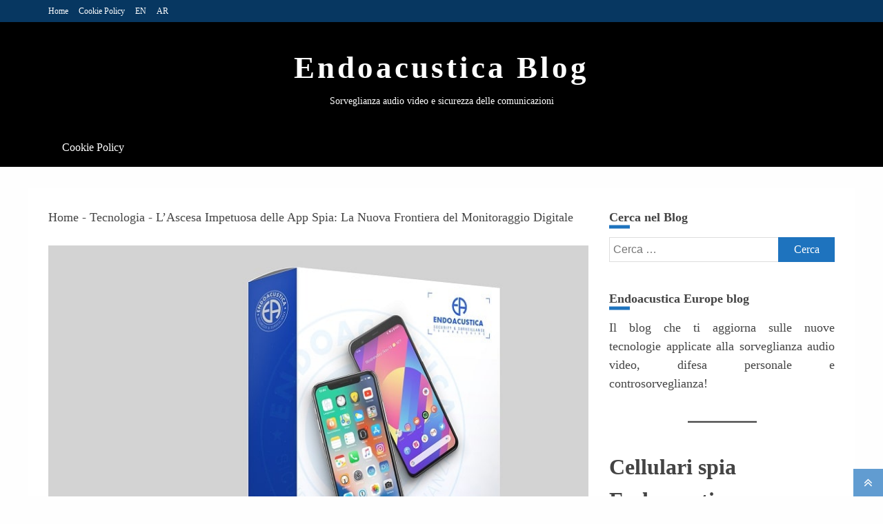

--- FILE ---
content_type: text/html; charset=UTF-8
request_url: https://www.endoacustica.com/blog/2024/01/20/app-spia-monitoraggio/
body_size: 16371
content:
<!doctype html><html lang="it-IT" prefix="og: https://ogp.me/ns#"><head><script data-no-optimize="1">var litespeed_docref=sessionStorage.getItem("litespeed_docref");litespeed_docref&&(Object.defineProperty(document,"referrer",{get:function(){return litespeed_docref}}),sessionStorage.removeItem("litespeed_docref"));</script> <meta charset="UTF-8"><meta name="viewport" content="width=device-width, initial-scale=1"><link rel="profile" href="https://gmpg.org/xfn/11"><title>L&#039;Ascesa Impetuosa delle App Spia: La Nuova Frontiera del Monitoraggio Digitale</title><meta name="description" content="Esplora il mondo delle App Spia e il loro impatto sulla privacy: un&#039;analisi approfondita delle questioni etiche e sociali in questo articolo esclusivo."/><meta name="robots" content="follow, index, max-snippet:-1, max-video-preview:-1, max-image-preview:large"/><link rel="canonical" href="https://www.endoacustica.com/blog/2024/01/20/app-spia-monitoraggio/" /><meta property="og:locale" content="it_IT" /><meta property="og:type" content="article" /><meta property="og:title" content="L&#039;Ascesa Impetuosa delle App Spia: La Nuova Frontiera del Monitoraggio Digitale" /><meta property="og:description" content="Esplora il mondo delle App Spia e il loro impatto sulla privacy: un&#039;analisi approfondita delle questioni etiche e sociali in questo articolo esclusivo." /><meta property="og:url" content="https://www.endoacustica.com/blog/2024/01/20/app-spia-monitoraggio/" /><meta property="og:site_name" content="Endoacustica Europe Blog" /><meta property="article:tag" content="app spia" /><meta property="article:section" content="Tecnologia" /><meta property="og:updated_time" content="2024-06-14T14:40:34+02:00" /><meta property="og:image" content="https://www.endoacustica.com/blog/wp-content/uploads/2024/01/Box-Mockup-English-min.jpg" /><meta property="og:image:secure_url" content="https://www.endoacustica.com/blog/wp-content/uploads/2024/01/Box-Mockup-English-min.jpg" /><meta property="og:image:width" content="799" /><meta property="og:image:height" content="600" /><meta property="og:image:alt" content="app spia" /><meta property="og:image:type" content="image/jpeg" /><meta property="article:published_time" content="2024-01-20T21:38:55+02:00" /><meta property="article:modified_time" content="2024-06-14T14:40:34+02:00" /><meta name="twitter:card" content="summary_large_image" /><meta name="twitter:title" content="L&#039;Ascesa Impetuosa delle App Spia: La Nuova Frontiera del Monitoraggio Digitale" /><meta name="twitter:description" content="Esplora il mondo delle App Spia e il loro impatto sulla privacy: un&#039;analisi approfondita delle questioni etiche e sociali in questo articolo esclusivo." /><meta name="twitter:image" content="https://www.endoacustica.com/blog/wp-content/uploads/2024/01/Box-Mockup-English-min.jpg" /> <script type="application/ld+json" class="rank-math-schema">{"@context":"https://schema.org","@graph":[{"@type":"Organization","@id":"https://www.endoacustica.com/blog/#organization","name":"endoacustica europe","url":"https://www.endoacustica.com/blog","email":"admin"},{"@type":"WebSite","@id":"https://www.endoacustica.com/blog/#website","url":"https://www.endoacustica.com/blog","name":"Endoacustica Europe Blog","publisher":{"@id":"https://www.endoacustica.com/blog/#organization"},"inLanguage":"it-IT"},{"@type":"ImageObject","@id":"https://www.endoacustica.com/blog/wp-content/uploads/2024/01/Box-Mockup-English-min.jpg","url":"https://www.endoacustica.com/blog/wp-content/uploads/2024/01/Box-Mockup-English-min.jpg","width":"799","height":"600","caption":"app spia","inLanguage":"it-IT"},{"@type":"BreadcrumbList","@id":"https://www.endoacustica.com/blog/2024/01/20/app-spia-monitoraggio/#breadcrumb","itemListElement":[{"@type":"ListItem","position":"1","item":{"@id":"https://www.endoacustica.com/blog/","name":"Home"}},{"@type":"ListItem","position":"2","item":{"@id":"https://www.endoacustica.com/blog/tecnologia/","name":"Tecnologia"}},{"@type":"ListItem","position":"3","item":{"@id":"https://www.endoacustica.com/blog/2024/01/20/app-spia-monitoraggio/","name":"L&#8217;Ascesa Impetuosa delle App Spia: La Nuova Frontiera del Monitoraggio Digitale"}}]},{"@type":"WebPage","@id":"https://www.endoacustica.com/blog/2024/01/20/app-spia-monitoraggio/#webpage","url":"https://www.endoacustica.com/blog/2024/01/20/app-spia-monitoraggio/","name":"L&#039;Ascesa Impetuosa delle App Spia: La Nuova Frontiera del Monitoraggio Digitale","datePublished":"2024-01-20T21:38:55+02:00","dateModified":"2024-06-14T14:40:34+02:00","isPartOf":{"@id":"https://www.endoacustica.com/blog/#website"},"primaryImageOfPage":{"@id":"https://www.endoacustica.com/blog/wp-content/uploads/2024/01/Box-Mockup-English-min.jpg"},"inLanguage":"it-IT","breadcrumb":{"@id":"https://www.endoacustica.com/blog/2024/01/20/app-spia-monitoraggio/#breadcrumb"}},{"@type":"Person","@id":"https://www.endoacustica.com/blog/2024/01/20/app-spia-monitoraggio/#author","name":"Michel Poe","description":"Michel Poe, \u00e8 uno scrittore appassionato di tecnologie investigative e spionaggio. Dopo gli studi, ha sviluppato interessi nel campo....","image":{"@type":"ImageObject","@id":"https://www.endoacustica.com/blog/wp-content/litespeed/avatar/7e27b2fc7080569e461685eeda56d81b.jpg?ver=1769125061","url":"https://www.endoacustica.com/blog/wp-content/litespeed/avatar/7e27b2fc7080569e461685eeda56d81b.jpg?ver=1769125061","caption":"Michel Poe","inLanguage":"it-IT"},"worksFor":{"@id":"https://www.endoacustica.com/blog/#organization"}},{"@type":"BlogPosting","headline":"L&#039;Ascesa Impetuosa delle App Spia: La Nuova Frontiera del Monitoraggio Digitale","keywords":"App Spia","datePublished":"2024-01-20T21:38:55+02:00","dateModified":"2024-06-14T14:40:34+02:00","articleSection":"Tecnologia","author":{"@id":"https://www.endoacustica.com/blog/2024/01/20/app-spia-monitoraggio/#author","name":"Michel Poe"},"publisher":{"@id":"https://www.endoacustica.com/blog/#organization"},"description":"Esplora il mondo delle App Spia e il loro impatto sulla privacy: un&#039;analisi approfondita delle questioni etiche e sociali in questo articolo esclusivo.","name":"L&#039;Ascesa Impetuosa delle App Spia: La Nuova Frontiera del Monitoraggio Digitale","@id":"https://www.endoacustica.com/blog/2024/01/20/app-spia-monitoraggio/#richSnippet","isPartOf":{"@id":"https://www.endoacustica.com/blog/2024/01/20/app-spia-monitoraggio/#webpage"},"image":{"@id":"https://www.endoacustica.com/blog/wp-content/uploads/2024/01/Box-Mockup-English-min.jpg"},"inLanguage":"it-IT","mainEntityOfPage":{"@id":"https://www.endoacustica.com/blog/2024/01/20/app-spia-monitoraggio/#webpage"}}]}</script> <link rel='dns-prefetch' href='//fonts.googleapis.com' /><link rel="alternate" type="application/rss+xml" title="Endoacustica Blog &raquo; Feed" href="https://www.endoacustica.com/blog/feed/" /><link rel="alternate" type="application/rss+xml" title="Endoacustica Blog &raquo; Feed dei commenti" href="https://www.endoacustica.com/blog/comments/feed/" /><link rel="alternate" type="application/rss+xml" title="Endoacustica Blog &raquo; L&#8217;Ascesa Impetuosa delle App Spia: La Nuova Frontiera del Monitoraggio Digitale Feed dei commenti" href="https://www.endoacustica.com/blog/2024/01/20/app-spia-monitoraggio/feed/" /><link rel="alternate" title="oEmbed (JSON)" type="application/json+oembed" href="https://www.endoacustica.com/blog/wp-json/oembed/1.0/embed?url=https%3A%2F%2Fwww.endoacustica.com%2Fblog%2F2024%2F01%2F20%2Fapp-spia-monitoraggio%2F" /><link rel="alternate" title="oEmbed (XML)" type="text/xml+oembed" href="https://www.endoacustica.com/blog/wp-json/oembed/1.0/embed?url=https%3A%2F%2Fwww.endoacustica.com%2Fblog%2F2024%2F01%2F20%2Fapp-spia-monitoraggio%2F&#038;format=xml" /><link data-optimized="2" rel="stylesheet" href="https://www.endoacustica.com/blog/wp-content/litespeed/css/e3867a5aa7d5f1b26a5d8afcb66cd2d2.css?ver=35d8e" /><style id='wp-block-image-inline-css' type='text/css'>.wp-block-image>a,.wp-block-image>figure>a{display:inline-block}.wp-block-image img{box-sizing:border-box;height:auto;max-width:100%;vertical-align:bottom}@media not (prefers-reduced-motion){.wp-block-image img.hide{visibility:hidden}.wp-block-image img.show{animation:show-content-image .4s}}.wp-block-image[style*=border-radius] img,.wp-block-image[style*=border-radius]>a{border-radius:inherit}.wp-block-image.has-custom-border img{box-sizing:border-box}.wp-block-image.aligncenter{text-align:center}.wp-block-image.alignfull>a,.wp-block-image.alignwide>a{width:100%}.wp-block-image.alignfull img,.wp-block-image.alignwide img{height:auto;width:100%}.wp-block-image .aligncenter,.wp-block-image .alignleft,.wp-block-image .alignright,.wp-block-image.aligncenter,.wp-block-image.alignleft,.wp-block-image.alignright{display:table}.wp-block-image .aligncenter>figcaption,.wp-block-image .alignleft>figcaption,.wp-block-image .alignright>figcaption,.wp-block-image.aligncenter>figcaption,.wp-block-image.alignleft>figcaption,.wp-block-image.alignright>figcaption{caption-side:bottom;display:table-caption}.wp-block-image .alignleft{float:left;margin:.5em 1em .5em 0}.wp-block-image .alignright{float:right;margin:.5em 0 .5em 1em}.wp-block-image .aligncenter{margin-left:auto;margin-right:auto}.wp-block-image :where(figcaption){margin-bottom:1em;margin-top:.5em}.wp-block-image.is-style-circle-mask img{border-radius:9999px}@supports ((-webkit-mask-image:none) or (mask-image:none)) or (-webkit-mask-image:none){.wp-block-image.is-style-circle-mask img{border-radius:0;-webkit-mask-image:url('data:image/svg+xml;utf8,<svg viewBox="0 0 100 100" xmlns="http://www.w3.org/2000/svg"><circle cx="50" cy="50" r="50"/></svg>');mask-image:url('data:image/svg+xml;utf8,<svg viewBox="0 0 100 100" xmlns="http://www.w3.org/2000/svg"><circle cx="50" cy="50" r="50"/></svg>');mask-mode:alpha;-webkit-mask-position:center;mask-position:center;-webkit-mask-repeat:no-repeat;mask-repeat:no-repeat;-webkit-mask-size:contain;mask-size:contain}}:root :where(.wp-block-image.is-style-rounded img,.wp-block-image .is-style-rounded img){border-radius:9999px}.wp-block-image figure{margin:0}.wp-lightbox-container{display:flex;flex-direction:column;position:relative}.wp-lightbox-container img{cursor:zoom-in}.wp-lightbox-container img:hover+button{opacity:1}.wp-lightbox-container button{align-items:center;backdrop-filter:blur(16px) saturate(180%);background-color:#5a5a5a40;border:none;border-radius:4px;cursor:zoom-in;display:flex;height:20px;justify-content:center;opacity:0;padding:0;position:absolute;right:16px;text-align:center;top:16px;width:20px;z-index:100}@media not (prefers-reduced-motion){.wp-lightbox-container button{transition:opacity .2s ease}}.wp-lightbox-container button:focus-visible{outline:3px auto #5a5a5a40;outline:3px auto -webkit-focus-ring-color;outline-offset:3px}.wp-lightbox-container button:hover{cursor:pointer;opacity:1}.wp-lightbox-container button:focus{opacity:1}.wp-lightbox-container button:focus,.wp-lightbox-container button:hover,.wp-lightbox-container button:not(:hover):not(:active):not(.has-background){background-color:#5a5a5a40;border:none}.wp-lightbox-overlay{box-sizing:border-box;cursor:zoom-out;height:100vh;left:0;overflow:hidden;position:fixed;top:0;visibility:hidden;width:100%;z-index:100000}.wp-lightbox-overlay .close-button{align-items:center;cursor:pointer;display:flex;justify-content:center;min-height:40px;min-width:40px;padding:0;position:absolute;right:calc(env(safe-area-inset-right) + 16px);top:calc(env(safe-area-inset-top) + 16px);z-index:5000000}.wp-lightbox-overlay .close-button:focus,.wp-lightbox-overlay .close-button:hover,.wp-lightbox-overlay .close-button:not(:hover):not(:active):not(.has-background){background:none;border:none}.wp-lightbox-overlay .lightbox-image-container{height:var(--wp--lightbox-container-height);left:50%;overflow:hidden;position:absolute;top:50%;transform:translate(-50%,-50%);transform-origin:top left;width:var(--wp--lightbox-container-width);z-index:9999999999}.wp-lightbox-overlay .wp-block-image{align-items:center;box-sizing:border-box;display:flex;height:100%;justify-content:center;margin:0;position:relative;transform-origin:0 0;width:100%;z-index:3000000}.wp-lightbox-overlay .wp-block-image img{height:var(--wp--lightbox-image-height);min-height:var(--wp--lightbox-image-height);min-width:var(--wp--lightbox-image-width);width:var(--wp--lightbox-image-width)}.wp-lightbox-overlay .wp-block-image figcaption{display:none}.wp-lightbox-overlay button{background:none;border:none}.wp-lightbox-overlay .scrim{background-color:#fff;height:100%;opacity:.9;position:absolute;width:100%;z-index:2000000}.wp-lightbox-overlay.active{visibility:visible}@media not (prefers-reduced-motion){.wp-lightbox-overlay.active{animation:turn-on-visibility .25s both}.wp-lightbox-overlay.active img{animation:turn-on-visibility .35s both}.wp-lightbox-overlay.show-closing-animation:not(.active){animation:turn-off-visibility .35s both}.wp-lightbox-overlay.show-closing-animation:not(.active) img{animation:turn-off-visibility .25s both}.wp-lightbox-overlay.zoom.active{animation:none;opacity:1;visibility:visible}.wp-lightbox-overlay.zoom.active .lightbox-image-container{animation:lightbox-zoom-in .4s}.wp-lightbox-overlay.zoom.active .lightbox-image-container img{animation:none}.wp-lightbox-overlay.zoom.active .scrim{animation:turn-on-visibility .4s forwards}.wp-lightbox-overlay.zoom.show-closing-animation:not(.active){animation:none}.wp-lightbox-overlay.zoom.show-closing-animation:not(.active) .lightbox-image-container{animation:lightbox-zoom-out .4s}.wp-lightbox-overlay.zoom.show-closing-animation:not(.active) .lightbox-image-container img{animation:none}.wp-lightbox-overlay.zoom.show-closing-animation:not(.active) .scrim{animation:turn-off-visibility .4s forwards}}@keyframes show-content-image{0%{visibility:hidden}99%{visibility:hidden}to{visibility:visible}}@keyframes turn-on-visibility{0%{opacity:0}to{opacity:1}}@keyframes turn-off-visibility{0%{opacity:1;visibility:visible}99%{opacity:0;visibility:visible}to{opacity:0;visibility:hidden}}@keyframes lightbox-zoom-in{0%{transform:translate(calc((-100vw + var(--wp--lightbox-scrollbar-width))/2 + var(--wp--lightbox-initial-left-position)),calc(-50vh + var(--wp--lightbox-initial-top-position))) scale(var(--wp--lightbox-scale))}to{transform:translate(-50%,-50%) scale(1)}}@keyframes lightbox-zoom-out{0%{transform:translate(-50%,-50%) scale(1);visibility:visible}99%{visibility:visible}to{transform:translate(calc((-100vw + var(--wp--lightbox-scrollbar-width))/2 + var(--wp--lightbox-initial-left-position)),calc(-50vh + var(--wp--lightbox-initial-top-position))) scale(var(--wp--lightbox-scale));visibility:hidden}}
/*# sourceURL=https://www.endoacustica.com/blog/wp-includes/blocks/image/style.min.css */</style> <script type="litespeed/javascript" data-src="https://www.endoacustica.com/blog/wp-includes/js/jquery/jquery.min.js" id="jquery-core-js"></script> <link rel="https://api.w.org/" href="https://www.endoacustica.com/blog/wp-json/" /><link rel="alternate" title="JSON" type="application/json" href="https://www.endoacustica.com/blog/wp-json/wp/v2/posts/8199" /><link rel="EditURI" type="application/rsd+xml" title="RSD" href="https://www.endoacustica.com/blog/xmlrpc.php?rsd" /><meta name="generator" content="WordPress 6.9" /><link rel='shortlink' href='https://www.endoacustica.com/blog/?p=8199' /> <script type="application/ld+json" class="ez-toc-schema-markup-output">{"@context":"https:\/\/schema.org","@graph":[{"@context":"https:\/\/schema.org","@type":"SiteNavigationElement","@id":"#ez-toc","name":"La Natura delle App Spia","url":"https:\/\/www.endoacustica.com\/blog\/2024\/01\/20\/app-spia-monitoraggio\/#la-natura-delle-app-spia"},{"@context":"https:\/\/schema.org","@type":"SiteNavigationElement","@id":"#ez-toc","name":"Utilizzo Legittimo vs Abuso","url":"https:\/\/www.endoacustica.com\/blog\/2024\/01\/20\/app-spia-monitoraggio\/#utilizzo-legittimo-vs-abuso"},{"@context":"https:\/\/schema.org","@type":"SiteNavigationElement","@id":"#ez-toc","name":"Questioni Legali e di Privacy","url":"https:\/\/www.endoacustica.com\/blog\/2024\/01\/20\/app-spia-monitoraggio\/#questioni-legali-e-di-privacy"},{"@context":"https:\/\/schema.org","@type":"SiteNavigationElement","@id":"#ez-toc","name":"Il Mercato delle App Spia","url":"https:\/\/www.endoacustica.com\/blog\/2024\/01\/20\/app-spia-monitoraggio\/#il-mercato-delle-app-spia"},{"@context":"https:\/\/schema.org","@type":"SiteNavigationElement","@id":"#ez-toc","name":"Impatto Sociale","url":"https:\/\/www.endoacustica.com\/blog\/2024\/01\/20\/app-spia-monitoraggio\/#impatto-sociale"},{"@context":"https:\/\/schema.org","@type":"SiteNavigationElement","@id":"#ez-toc","name":"Verso un Futuro Responsabile","url":"https:\/\/www.endoacustica.com\/blog\/2024\/01\/20\/app-spia-monitoraggio\/#verso-un-futuro-responsabile"},{"@context":"https:\/\/schema.org","@type":"SiteNavigationElement","@id":"#ez-toc","name":"Conclusione","url":"https:\/\/www.endoacustica.com\/blog\/2024\/01\/20\/app-spia-monitoraggio\/#conclusione"}]}</script><link rel="pingback" href="https://www.endoacustica.com/blog/xmlrpc.php"><script id="google_gtagjs" type="litespeed/javascript" data-src="https://www.googletagmanager.com/gtag/js?id=G-M02SNJ2P0D"></script> <script id="google_gtagjs-inline" type="litespeed/javascript">window.dataLayer=window.dataLayer||[];function gtag(){dataLayer.push(arguments)}gtag('js',new Date());gtag('config','G-M02SNJ2P0D',{})</script>  <script type="litespeed/javascript" data-src="https://www.googletagmanager.com/gtag/js?id=G-551BV1QZQF"></script> <script type="litespeed/javascript">window.dataLayer=window.dataLayer||[];function gtag(){dataLayer.push(arguments)}
gtag('js',new Date());gtag('config','G-551BV1QZQF')</script> </head><body class="wp-singular post-template-default single single-post postid-8199 single-format-standard wp-embed-responsive wp-theme-engage-news-pro-premium ct-bg ct-full-layout ct-sticky-sidebar right-sidebar" itemtype="https://schema.org/Blog" itemscope><div id="page" class="site">
<a class="skip-link screen-reader-text"
href="#content">Skip to content</a><header id="masthead" class="site-header" itemtype="https://schema.org/WPHeader" itemscope><div class="overlay"></div><div class="top-bar">
<a href="#" class="ct-show-hide-top"> <i class="fa fa-chevron-down"></i> </a><div class="container-inner clearfix"><div class="top-left-col clearfix"><nav class="float-left"><ul id="secondary-menu" class="top-menu"><li id="menu-item-7693" class="menu-item menu-item-type-custom menu-item-object-custom menu-item-7693"><a href="https://www.endoacustica.com">Home</a></li><li id="menu-item-7542" class="menu-item menu-item-type-post_type menu-item-object-page menu-item-privacy-policy menu-item-7542"><a rel="privacy-policy" href="https://www.endoacustica.com/blog/cookie-policy/">Cookie Policy</a></li><li id="menu-item-7973" class="menu-item menu-item-type-custom menu-item-object-custom menu-item-7973"><a href="https://www.endoacustica.com/blogen/">EN</a></li><li id="menu-item-7975" class="menu-item menu-item-type-custom menu-item-object-custom menu-item-7975"><a href="https://www.endoacustica.com/blogar/">AR</a></li></ul></nav></div><div class="top-right-col clearfix"></div></div></div><div class="logo-wrapper-block" style="background-image: url(https://www.endoacustica.com/blog/wp-content/uploads/2021/04/cropped-background.jpg);"><div class="container-inner clearfix logo-wrapper-container"><div class="logo-wrapper full-wrapper text-center"><div class="site-branding"><div class="engage-news-logo-container"><p class="site-title"><a href="https://www.endoacustica.com/blog/"
rel="home">Endoacustica Blog</a></p><p class="site-description">Sorveglianza audio video e sicurezza delle comunicazioni</p></div></div></div></div></div><div class="engage-news-menu-container sticky-header"><div class="container-inner clearfix"><nav id="site-navigation"
class="main-navigation " itemtype="https://schema.org/SiteNavigationElement" itemscope><div class="navbar-header clearfix">
<button class="menu-toggle" aria-controls="primary-menu" aria-expanded="false">
<span> </span>
</button></div><ul id="primary-menu" class="nav navbar-nav nav-menu"><li class="page_item page-item-4111"><a href="https://www.endoacustica.com/blog/cookie-policy/">Cookie Policy</a></li></ul></nav></div></div></header><div id="content" class="site-content"><div class="container-inner ct-container-main clearfix"><div id="primary" class="content-area"><main id="main" class="site-main"><div class="breadcrumbs"><nav aria-label="breadcrumbs" class="rank-math-breadcrumb"><p><a href="https://www.endoacustica.com/blog/">Home</a><span class="separator"> - </span><a href="https://www.endoacustica.com/blog/tecnologia/">Tecnologia</a><span class="separator"> - </span><span class="last">L&#8217;Ascesa Impetuosa delle App Spia: La Nuova Frontiera del Monitoraggio Digitale</span></p></nav></div><article id="post-8199" class="post-8199 post type-post status-publish format-standard has-post-thumbnail hentry category-tecnologia tag-app-spia card-single-article" itemtype="https://schema.org/CreativeWork" itemscope><div class="engage-news-content-container engage-news-has-thumbnail"><div class="post-thumb"><div class="post-thumbnail">
<img data-lazyloaded="1" src="[data-uri]" width="799" height="600" data-src="https://www.endoacustica.com/blog/wp-content/uploads/2024/01/Box-Mockup-English-min.jpg" class="attachment-engage-news-large-thumb size-engage-news-large-thumb wp-post-image" alt="L&#8217;Ascesa Impetuosa delle App Spia: La Nuova Frontiera del Monitoraggio Digitale" itemprop="image" decoding="async" fetchpriority="high" data-srcset="https://www.endoacustica.com/blog/wp-content/uploads/2024/01/Box-Mockup-English-min.jpg 799w, https://www.endoacustica.com/blog/wp-content/uploads/2024/01/Box-Mockup-English-min-300x225.jpg 300w, https://www.endoacustica.com/blog/wp-content/uploads/2024/01/Box-Mockup-English-min-768x577.jpg 768w" data-sizes="(max-width: 799px) 100vw, 799px" /></div></div><div class="engage-news-content-area"><header class="entry-header "><div class="post-meta">
<span class="cat-links"><a class="ct-cat-item-1" href="https://www.endoacustica.com/blog/tecnologia/"  rel="category tag">Tecnologia</a> </span></div><h1 class="entry-title" itemprop="headline">L&#8217;Ascesa Impetuosa delle App Spia: La Nuova Frontiera del Monitoraggio Digitale</h1><div class="entry-meta">
<span class="posted-on"><i class="fa fa-calendar"></i><a href="https://www.endoacustica.com/blog/2024/01/20/app-spia-monitoraggio/" rel="bookmark"><time class="entry-date published" datetime="2024-01-20T21:38:55+02:00" itemprop="datePublished">20 Gennaio 2024</time><time class="updated" datetime="2024-06-14T14:40:34+02:00" itemprop="dateModified">14 Giugno 2024</time></a></span><span class="min-read"><i class="fa fa-clock-o" aria-hidden="true"></i>3 min read</span></div></header><div class="entry-content"><div id="ez-toc-container" class="ez-toc-v2_0_80 counter-hierarchy ez-toc-counter ez-toc-light-blue ez-toc-container-direction"><div class="ez-toc-title-container"><p class="ez-toc-title" style="cursor:inherit">Indice dei contenuti</p>
<span class="ez-toc-title-toggle"><a href="#" class="ez-toc-pull-right ez-toc-btn ez-toc-btn-xs ez-toc-btn-default ez-toc-toggle" aria-label="Toggle Table of Content"><span class="ez-toc-js-icon-con"><span class=""><span class="eztoc-hide" style="display:none;">Toggle</span><span class="ez-toc-icon-toggle-span"><svg style="fill: #999;color:#999" xmlns="http://www.w3.org/2000/svg" class="list-377408" width="20px" height="20px" viewBox="0 0 24 24" fill="none"><path d="M6 6H4v2h2V6zm14 0H8v2h12V6zM4 11h2v2H4v-2zm16 0H8v2h12v-2zM4 16h2v2H4v-2zm16 0H8v2h12v-2z" fill="currentColor"></path></svg><svg style="fill: #999;color:#999" class="arrow-unsorted-368013" xmlns="http://www.w3.org/2000/svg" width="10px" height="10px" viewBox="0 0 24 24" version="1.2" baseProfile="tiny"><path d="M18.2 9.3l-6.2-6.3-6.2 6.3c-.2.2-.3.4-.3.7s.1.5.3.7c.2.2.4.3.7.3h11c.3 0 .5-.1.7-.3.2-.2.3-.5.3-.7s-.1-.5-.3-.7zM5.8 14.7l6.2 6.3 6.2-6.3c.2-.2.3-.5.3-.7s-.1-.5-.3-.7c-.2-.2-.4-.3-.7-.3h-11c-.3 0-.5.1-.7.3-.2.2-.3.5-.3.7s.1.5.3.7z"/></svg></span></span></span></a></span></div><nav><ul class='ez-toc-list ez-toc-list-level-1 ' ><li class='ez-toc-page-1 ez-toc-heading-level-2'><a class="ez-toc-link ez-toc-heading-1" href="#La_Natura_delle_App_Spia" >La Natura delle App Spia</a></li><li class='ez-toc-page-1 ez-toc-heading-level-2'><a class="ez-toc-link ez-toc-heading-2" href="#Utilizzo_Legittimo_vs_Abuso" >Utilizzo Legittimo vs Abuso</a></li><li class='ez-toc-page-1 ez-toc-heading-level-2'><a class="ez-toc-link ez-toc-heading-3" href="#Questioni_Legali_e_di_Privacy" >Questioni Legali e di Privacy</a></li><li class='ez-toc-page-1 ez-toc-heading-level-2'><a class="ez-toc-link ez-toc-heading-4" href="#Il_Mercato_delle_App_Spia" >Il Mercato delle App Spia</a></li><li class='ez-toc-page-1 ez-toc-heading-level-2'><a class="ez-toc-link ez-toc-heading-5" href="#Impatto_Sociale" >Impatto Sociale</a></li><li class='ez-toc-page-1 ez-toc-heading-level-2'><a class="ez-toc-link ez-toc-heading-6" href="#Verso_un_Futuro_Responsabile" >Verso un Futuro Responsabile</a></li><li class='ez-toc-page-1 ez-toc-heading-level-2'><a class="ez-toc-link ez-toc-heading-7" href="#Conclusione" >Conclusione</a></li></ul></nav></div><p>In un mondo sempre più connesso, la privacy e la sicurezza online sono diventate preoccupazioni centrali. Nel cuore di questo dibattito troviamo le &#8220;<a href="https://www.endoacustica.com/cellulari-spia.php"><strong>App Spia</strong></a>&#8220;, <strong><em>applicazioni che permettono il monitoraggio remoto di dispositivi elettronici</em></strong>. Queste app, nate inizialmente per scopi legittimi come il controllo parentale o la sicurezza aziendale, stanno attirando l&#8217;attenzione per il loro potenziale uso improprio. In questo articolo, esploreremo il mondo delle App Spia, analizzandone i risvolti etici, legali e sociali.</p><h2><span class="ez-toc-section" id="La_Natura_delle_App_Spia"></span>La Natura delle App Spia<span class="ez-toc-section-end"></span></h2><p>Le App Spia sono software che, una volta installati su uno smartphone o un altro dispositivo, permettono di monitorare attività come messaggi, chiamate, posizione GPS, e molto altro. Alcune di queste app sono progettate per essere completamente nascoste, rendendo difficile per l&#8217;utente del dispositivo sapere di essere monitorato.</p><h2><span class="ez-toc-section" id="Utilizzo_Legittimo_vs_Abuso"></span>Utilizzo Legittimo vs Abuso<span class="ez-toc-section-end"></span></h2><p>L&#8217;utilizzo legittimo di queste applicazioni include il monitoraggio dei dipendenti da parte delle aziende, soprattutto per proteggere informazioni sensibili e proprietà intellettuale. I genitori possono utilizzare le <strong>App Spia</strong> per tenere traccia dell&#8217;ubicazione dei figli minorenni o per monitorare la loro attività online per motivi di sicurezza. Tuttavia, il confine tra uso legittimo e invasione della privacy è sottile. Il crescente utilizzo di queste applicazioni in ambiti personali, come nel controllo dei partner, solleva importanti questioni etiche.</p><h2><span class="ez-toc-section" id="Questioni_Legali_e_di_Privacy"></span>Questioni Legali e di Privacy<span class="ez-toc-section-end"></span></h2><p>Dal punto di vista legale, l&#8217;utilizzo delle App Spia è un terreno complesso. In molti paesi, il monitoraggio non consensuale di individui tramite queste applicazioni è illegale. Tuttavia, la legge spesso fatica a tenere il passo con l&#8217;evoluzione tecnologica, lasciando spazio a zone grigie e a potenziali abusi. La privacy diventa una preoccupazione maggiore, in quanto queste app possono accedere a una vasta quantità di dati personali.</p><h2><span class="ez-toc-section" id="Il_Mercato_delle_App_Spia"></span>Il Mercato delle App Spia<span class="ez-toc-section-end"></span></h2><p>Il mercato delle <strong>App Spia</strong> sta crescendo rapidamente, con numerose<strong> <a href="https://api.whatsapp.com/send?phone=+393457502269&amp;text=Hi&amp;source=&amp;data=" target="_blank" rel="noopener">aziende</a></strong> che offrono soluzioni sempre più sofisticate. Queste aziende si rivolgono a un pubblico variegato, promuovendo i loro prodotti come strumenti essenziali per la sicurezza personale e aziendale. Tuttavia, la facilità di accesso a queste tecnologie pone interrogativi sulla loro possibile utilizzazione in scenari non etici.</p><h2><span class="ez-toc-section" id="Impatto_Sociale"></span>Impatto Sociale<span class="ez-toc-section-end"></span></h2><p>L&#8217;impiego diffuso delle App Spia ha un impatto significativo sulla società. Queste applicazioni possono erodere la fiducia nelle relazioni personali e professionali e creare un ambiente in cui la sorveglianza è normalizzata. Inoltre, il rischio di abusi e manipolazioni attraverso queste tecnologie è una preoccupazione crescente.</p><h2><span class="ez-toc-section" id="Verso_un_Futuro_Responsabile"></span>Verso un Futuro Responsabile<span class="ez-toc-section-end"></span></h2><p>È essenziale promuovere un uso responsabile delle <strong>App Spia</strong>. Gli utenti devono essere consapevoli delle leggi locali riguardanti la privacy e il monitoraggio.</p><h2><span class="ez-toc-section" id="Conclusione"></span>Conclusione<span class="ez-toc-section-end"></span></h2><p>Le <strong>App Spia</strong> rappresentano un esempio sorprendente di come la tecnologia possa essere utilizzata in modi che sfidano le nostre concezioni tradizionali di privacy e sicurezza. Mentre offrono vantaggi indiscutibili in termini di sicurezza e controllo, sollevano anche questioni complesse che richiedono un&#8217;attenta riflessione e un&#8217;azione responsabile da parte di tutti gli attori coinvolti. Nel valutare il ruolo di queste applicazioni nel nostro mondo digitale, è cruciale bilanciare sicurezza, privacy e etica, guidando la società verso un utilizzo consapevole e rispettoso delle tecnologie di monitoraggio.</p></div><footer class="entry-footer">
<span class="tags-links"><i class="fa fa-tags"></i><a href="https://www.endoacustica.com/blog/tag/app-spia/" rel="tag">app spia</a></span></footer></div></div></article><nav class="navigation post-navigation" aria-label="Articoli"><h2 class="screen-reader-text">Navigazione articoli</h2><div class="nav-links"><div class="nav-previous"><a href="https://www.endoacustica.com/blog/2023/12/02/regolamentazioni-legali-sulluso-delle-microspie-da-parte-delle-forze-dellordine/" rel="prev">Regolamentazioni legali sull&#8217;uso delle microspie da parte delle forze dell&#8217;ordine</a></div><div class="nav-next"><a href="https://www.endoacustica.com/blog/2024/01/20/radio-ptt-mesh-endoacustica/" rel="next">Le Radio PTT Mesh di Endoacustica Europe: Una Soluzione Unica per la Comunicazione in Contesti Critici</a></div></div></nav><div id="comments" class="comments-area"><div id="respond" class="comment-respond"><h3 id="reply-title" class="comment-reply-title">Lascia un commento</h3><form action="https://www.endoacustica.com/blog/wp-comments-post.php" method="post" id="commentform" class="comment-form"><p class="comment-notes"><span id="email-notes">Il tuo indirizzo email non sarà pubblicato.</span> <span class="required-field-message">I campi obbligatori sono contrassegnati <span class="required">*</span></span></p><p class="comment-form-comment"><label for="comment">Commento <span class="required">*</span></label><textarea id="comment" name="comment" cols="45" rows="8" maxlength="65525" required></textarea></p><p class="comment-form-author"><label for="author">Nome <span class="required">*</span></label> <input id="author" name="author" type="text" value="" size="30" maxlength="245" autocomplete="name" required /></p><p class="comment-form-email"><label for="email">Email <span class="required">*</span></label> <input id="email" name="email" type="email" value="" size="30" maxlength="100" aria-describedby="email-notes" autocomplete="email" required /></p><p class="comment-form-url"><label for="url">Sito web</label> <input id="url" name="url" type="url" value="" size="30" maxlength="200" autocomplete="url" /></p><p class="comment-form-cookies-consent"><input id="wp-comment-cookies-consent" name="wp-comment-cookies-consent" type="checkbox" value="yes" /> <label for="wp-comment-cookies-consent">Salva il mio nome, email e sito web in questo browser per la prossima volta che commento.</label></p><div class="g-recaptcha" style="transform: scale(0.9); -webkit-transform: scale(0.9); transform-origin: 0 0; -webkit-transform-origin: 0 0;" data-sitekey="6LfCJG4bAAAAAFOmuSaam8lXOVhQwzc8aA0e1m-c"></div><script type="litespeed/javascript" data-src='https://www.google.com/recaptcha/api.js?ver=1.31' id='wpcaptcha-recaptcha-js'></script><p class="form-submit"><input name="submit" type="submit" id="submit" class="submit" value="Invia commento" /> <input type='hidden' name='comment_post_ID' value='8199' id='comment_post_ID' />
<input type='hidden' name='comment_parent' id='comment_parent' value='0' /></p><p style="display: none;"><input type="hidden" id="akismet_comment_nonce" name="akismet_comment_nonce" value="210a0222f8" /></p><p style="display: none !important;" class="akismet-fields-container" data-prefix="ak_"><label>&#916;<textarea name="ak_hp_textarea" cols="45" rows="8" maxlength="100"></textarea></label><input type="hidden" id="ak_js_1" name="ak_js" value="28"/></p></form></div><p class="akismet_comment_form_privacy_notice">Questo sito utilizza Akismet per ridurre lo spam. <a href="https://akismet.com/privacy/" target="_blank" rel="nofollow noopener">Scopri come vengono elaborati i dati derivati dai commenti</a>.</p></div></main></div><aside id="secondary" class="widget-area" itemtype="https://schema.org/WPSideBar" itemscope><div class="ct-sidebar-wrapper"><div class="sidebar-widget-container"><section id="search-4" class="widget widget_search"><h2 class="widget-title">Cerca nel Blog</h2><form role="search" method="get" class="search-form" action="https://www.endoacustica.com/blog/">
<label>
<span class="screen-reader-text">Ricerca per:</span>
<input type="search" class="search-field" placeholder="Cerca &hellip;" value="" name="s" />
</label>
<input type="submit" class="search-submit" value="Cerca" /></form></section></div><div class="sidebar-widget-container"><section id="text-3" class="widget widget_text"><h2 class="widget-title">Endoacustica Europe blog</h2><div class="textwidget"><p align="justify">Il blog che ti aggiorna sulle nuove tecnologie applicate alla sorveglianza audio video, difesa personale e controsorveglianza!</p></div></section></div><div class="sidebar-widget-container"><section id="block-18" class="widget widget_block"><hr class="wp-block-separator has-alpha-channel-opacity"/></section></div><div class="sidebar-widget-container"><section id="block-7" class="widget widget_block"><h2 class="wp-block-heading"><strong><a href="https://www.endoacustica.com/cellulari-spia.php">Cellulari spia</a> Endoacustica</strong></h2></section></div><div class="sidebar-widget-container"><section id="block-8" class="widget widget_block"><h3 class="wp-block-heading"></h3></section></div><div class="sidebar-widget-container"><section id="block-13" class="widget widget_block widget_text"><p><strong>Scopri il <a href="https://www.endoacustica.com/cellulari-spia.php">cellulare spia</a> Endoacustica: </strong>sorveglianza discreta e connessione totale alla portata delle tue dita. Massimizza la tua soddisfazione grazie al nostro eccellente servizio clienti, prima e dopo l'acquisto!</p></section></div><div class="sidebar-widget-container"><section id="block-43" class="widget widget_block widget_text"><p><a href="https://www.endoacustica.com/cellulari-spia.php"><strong>Ordina Adesso il tuo cellulare spia &gt;&gt;</strong></a></p></section></div><div class="sidebar-widget-container"><section id="block-5" class="widget widget_block widget_media_image"><figure class="wp-block-image size-full"><a href="https://www.endoacustica.com/cellulari-spia.php"><img data-lazyloaded="1" src="[data-uri]" loading="lazy" decoding="async" width="799" height="600" data-src="https://www.endoacustica.com/blog/wp-content/uploads/2024/02/Box-Mockup-English.jpg" alt="" class="wp-image-8667" data-srcset="https://www.endoacustica.com/blog/wp-content/uploads/2024/02/Box-Mockup-English.jpg 799w, https://www.endoacustica.com/blog/wp-content/uploads/2024/02/Box-Mockup-English-300x225.jpg 300w, https://www.endoacustica.com/blog/wp-content/uploads/2024/02/Box-Mockup-English-768x577.jpg 768w" data-sizes="auto, (max-width: 799px) 100vw, 799px" /></a></figure></section></div><div class="sidebar-widget-container"><section id="block-50" class="widget widget_block"><h2 class="wp-block-heading" style="display: flex; align-items: center;"><img data-lazyloaded="1" src="[data-uri]" decoding="async" data-src="https://www.endoacustica.com/blog/wp-content/uploads/2024/10/rss.png" width="32px" height="32px" alt="RSS icon"><a href="https://www.endoacustica.com/blog/feed"><font style="vertical-align: inherit;"><font style="vertical-align: inherit;">Iscriviti al nostro feed RSS!</font></font></a></h2><p align="justify">Resta sempre aggiornato sulle ultime novità in tema di sorveglianza, sicurezza e tecnologie avanzate! Non perdere mai un articolo o una guida. Iscriviti subito al nostro feed RSS e ricevi direttamente sul tuo lettore di feed tutte le nostre news.</p><p align="justify">Come fare? Basta cliccare sul link sopra o copiare l'indirizzo del feed nel tuo lettore RSS preferito:</p></section></div><div class="sidebar-widget-container"><section id="block-15" class="widget widget_block"><hr class="wp-block-separator has-alpha-channel-opacity"/></section></div><div class="sidebar-widget-container"><section id="block-10" class="widget widget_block"><h2 class="wp-block-heading"><a href="https://www.endoacustica.com/rilevatori-microspie.php">Rilevatori Microspie</a> Endoacustica</h2></section></div><div class="sidebar-widget-container"><section id="block-12" class="widget widget_block widget_text"><p><strong>Prima di scegliere il tuo <a href="https://www.endoacustica.com/rilevatori-microspie.php">rilevatore di microspie</a></strong>, il nostro team di esperti è a disposizione per guidarti nella selezione del prodotto più adatto alle tue esigenze, fornendoti tutte le informazioni necessarie e rispondendo a qualsiasi domanda.</p></section></div><div class="sidebar-widget-container"><section id="block-14" class="widget widget_block widget_media_image"><figure class="wp-block-image size-full"><a href="https://www.endoacustica.com/rilevatori-microspie.php"><img data-lazyloaded="1" src="[data-uri]" loading="lazy" decoding="async" width="600" height="600" data-src="https://www.endoacustica.com/blog/wp-content/uploads/2024/02/rilevatore-tascabile-microspie-ril-rf-dir.webp" alt="" class="wp-image-8719" data-srcset="https://www.endoacustica.com/blog/wp-content/uploads/2024/02/rilevatore-tascabile-microspie-ril-rf-dir.webp 600w, https://www.endoacustica.com/blog/wp-content/uploads/2024/02/rilevatore-tascabile-microspie-ril-rf-dir-300x300.webp 300w, https://www.endoacustica.com/blog/wp-content/uploads/2024/02/rilevatore-tascabile-microspie-ril-rf-dir-150x150.webp 150w" data-sizes="auto, (max-width: 600px) 100vw, 600px" /></a></figure></section></div><div class="sidebar-widget-container"><section id="block-16" class="widget widget_block"><hr class="wp-block-separator has-alpha-channel-opacity"/></section></div><div class="sidebar-widget-container"><section id="block-20" class="widget widget_block"><h2 class="wp-block-heading"><a href="https://www.endoacustica.com/cellulari-criptati.php">Cellulari criptati</a> Endoacustica</h2></section></div><div class="sidebar-widget-container"><section id="block-22" class="widget widget_block widget_text"><p><strong>La sicurezza al primo posto:</strong> Non lasciare che i tuoi dati finiscano nelle mani sbagliate. Il <a href="https://www.endoacustica.com/cellulari-criptati.php">cellulare criptato</a> Endoacustica offre un'imbattibile protezione contro hacker, malware e intercettazioni, garantendo la tua tranquillità in ogni situazione.</p></section></div><div class="sidebar-widget-container"><section id="block-23" class="widget widget_block widget_media_image"><figure class="wp-block-image size-full"><img data-lazyloaded="1" src="[data-uri]" loading="lazy" decoding="async" width="600" height="600" data-src="https://www.endoacustica.com/blog/wp-content/uploads/2024/02/SecureCall-1.webp" alt="" class="wp-image-8728" data-srcset="https://www.endoacustica.com/blog/wp-content/uploads/2024/02/SecureCall-1.webp 600w, https://www.endoacustica.com/blog/wp-content/uploads/2024/02/SecureCall-1-300x300.webp 300w, https://www.endoacustica.com/blog/wp-content/uploads/2024/02/SecureCall-1-150x150.webp 150w" data-sizes="auto, (max-width: 600px) 100vw, 600px" /></figure></section></div><div class="sidebar-widget-container"><section id="block-24" class="widget widget_block"><hr class="wp-block-separator has-alpha-channel-opacity"/></section></div><div class="sidebar-widget-container"><section id="block-27" class="widget widget_block"><h2 class="wp-block-heading"><a href="https://www.endoacustica.com/microspie-ambientali.php">Microspie</a> Endoacustica</h2></section></div><div class="sidebar-widget-container"><section id="block-29" class="widget widget_block widget_text"><p><p>Scopri la Nostra Gamma di <a href="https://www.endoacustica.com/microspie-ambientali.php"><strong>Microspie</strong></a>: Criptate, Analogiche, Telefoniche e GSM!:</p><p><span style="color: rgb(13, 13, 13); font-family: Söhne, ui-sans-serif, system-ui, -apple-system, &quot;Segoe UI&quot;, Roboto, Ubuntu, Cantarell, &quot;Noto Sans&quot;, sans-serif, &quot;Helvetica Neue&quot;, Arial, &quot;Apple Color Emoji&quot;, &quot;Segoe UI Emoji&quot;, &quot;Segoe UI Symbol&quot;, &quot;Noto Color Emoji&quot;; font-size: 16px;"><strong><a href="https://www.endoacustica.com/microspie-digitali.php">Microspie Criptate</a></strong>: Sicurezza Assoluta -  Qualità Audio Cristallina. </span></p><p><span style="color: rgb(13, 13, 13); font-family: Söhne, ui-sans-serif, system-ui, -apple-system, &quot;Segoe UI&quot;, Roboto, Ubuntu, Cantarell, &quot;Noto Sans&quot;, sans-serif, &quot;Helvetica Neue&quot;, Arial, &quot;Apple Color Emoji&quot;, &quot;Segoe UI Emoji&quot;, &quot;Segoe UI Symbol&quot;, &quot;Noto Color Emoji&quot;; font-size: 16px;"><strong><a href="https://www.endoacustica.com/microspie-radio-analogiche.php">Microspie Analogiche</a>: </strong>Affidabilità Miniaturizzazione e Semplicità. </span></p><p><span style="color: rgb(13, 13, 13); font-family: Söhne, ui-sans-serif, system-ui, -apple-system, &quot;Segoe UI&quot;, Roboto, Ubuntu, Cantarell, &quot;Noto Sans&quot;, sans-serif, &quot;Helvetica Neue&quot;, Arial, &quot;Apple Color Emoji&quot;, &quot;Segoe UI Emoji&quot;, &quot;Segoe UI Symbol&quot;, &quot;Noto Color Emoji&quot;; font-size: 16px;"><strong><a href="https://www.endoacustica.com/microspie-telefono-fisso.php">Microspie Telefoniche</a>:</strong>  Per linea fissa - Monitoraggio Non Invasivo.</span></p><p><span style="color: rgb(13, 13, 13); font-family: Söhne, ui-sans-serif, system-ui, -apple-system, &quot;Segoe UI&quot;, Roboto, Ubuntu, Cantarell, &quot;Noto Sans&quot;, sans-serif, &quot;Helvetica Neue&quot;, Arial, &quot;Apple Color Emoji&quot;, &quot;Segoe UI Emoji&quot;, &quot;Segoe UI Symbol&quot;, &quot;Noto Color Emoji&quot;; font-size: 16px;"><strong><a href="https://www.endoacustica.com/microspie-gsm.php">Microspie GSM</a>:</strong> Controllo Remoto da Qualsiasi Luogo.</span></p></p></section></div><div class="sidebar-widget-container"><section id="block-38" class="widget widget_block widget_media_image"><figure class="wp-block-image size-full"><img data-lazyloaded="1" src="[data-uri]" loading="lazy" decoding="async" width="800" height="400" data-src="https://www.endoacustica.com/blog/wp-content/uploads/2024/02/microspie-ambientali-categoria.webp" alt="" class="wp-image-8734" data-srcset="https://www.endoacustica.com/blog/wp-content/uploads/2024/02/microspie-ambientali-categoria.webp 800w, https://www.endoacustica.com/blog/wp-content/uploads/2024/02/microspie-ambientali-categoria-300x150.webp 300w, https://www.endoacustica.com/blog/wp-content/uploads/2024/02/microspie-ambientali-categoria-768x384.webp 768w" data-sizes="auto, (max-width: 800px) 100vw, 800px" /></figure></section></div><div class="sidebar-widget-container"><section id="block-41" class="widget widget_block"><hr class="wp-block-separator has-alpha-channel-opacity"/></section></div><div class="sidebar-widget-container"><section id="text-4" class="widget widget_text"><h2 class="widget-title">CONTATTACI:</h2><div class="textwidget"><strong><br />
Endoacustica Europe srl</strong><br />
Via Umberto Terracini, 22<br />
70029 Santeramo in Colle (BA)<br />
P.IVA IT06836020724<br />
<strong>ITALY</strong><br />
<strong>tel.</strong> 0039 080 30 26 530<br />
<strong>tel.</strong> 0039 080 43 73 08 93<br />
<strong>fax</strong> 0039 080 40 73 11 87<br /></div></section></div><div class="widget_text sidebar-widget-container"><section id="custom_html-7" class="widget_text widget widget_custom_html"><div class="textwidget custom-html-widget"><a href="https://api.whatsapp.com/send?phone=+393457502269&text=Hi&source=&data=" style="display: table; font-family: sans-serif; text-decoration: none; margin: 1em auto; color: #fff; font-size: 0.9em; padding: 1em 2em 1em 3.5em; border-radius: 2em; font-weight: bold; background: #25d366 url('https://tochat.be/click-to-chat-directory/css/whatsapp.svg') no-repeat 1.5em center; background-size: 1.6em;">Contattaci con  WhatsApp</a></div></section></div><div class="sidebar-widget-container"><section id="text-5" class="widget widget_text"><h2 class="widget-title">Disclaimer</h2><div class="textwidget"><p>Questo blog non rappresenta una testata giornalistica in quanto viene aggiornato senza alcuna periodicità. Non può pertanto considerarsi un prodotto editoriale ai sensi della legge n. 62 del 07.03.2001</p></div></section></div><div class="sidebar-widget-container"><section id="block-45" class="widget widget_block"><h2 class="wp-block-heading"></h2></section></div></div></aside></div></div><footer id="colophon" class="site-footer"><div class="site-info" itemtype="https://schema.org/WPFooter" itemscope><div class="container-inner">
<span class="copy-right-text">Endoacustica Europe All Rights Reserved 2024</span><br></div></div></footer>
<a id="toTop" class="go-to-top" href="#" title="Go to Top">
<i class="fa fa-angle-double-up"></i>
</a></div> <script type="speculationrules">{"prefetch":[{"source":"document","where":{"and":[{"href_matches":"/blog/*"},{"not":{"href_matches":["/blog/wp-*.php","/blog/wp-admin/*","/blog/wp-content/uploads/*","/blog/wp-content/*","/blog/wp-content/plugins/*","/blog/wp-content/themes/engage-news-pro-premium/*","/blog/*\\?(.+)"]}},{"not":{"selector_matches":"a[rel~=\"nofollow\"]"}},{"not":{"selector_matches":".no-prefetch, .no-prefetch a"}}]},"eagerness":"conservative"}]}</script> <script data-no-optimize="1">window.lazyLoadOptions=Object.assign({},{threshold:300},window.lazyLoadOptions||{});!function(t,e){"object"==typeof exports&&"undefined"!=typeof module?module.exports=e():"function"==typeof define&&define.amd?define(e):(t="undefined"!=typeof globalThis?globalThis:t||self).LazyLoad=e()}(this,function(){"use strict";function e(){return(e=Object.assign||function(t){for(var e=1;e<arguments.length;e++){var n,a=arguments[e];for(n in a)Object.prototype.hasOwnProperty.call(a,n)&&(t[n]=a[n])}return t}).apply(this,arguments)}function o(t){return e({},at,t)}function l(t,e){return t.getAttribute(gt+e)}function c(t){return l(t,vt)}function s(t,e){return function(t,e,n){e=gt+e;null!==n?t.setAttribute(e,n):t.removeAttribute(e)}(t,vt,e)}function i(t){return s(t,null),0}function r(t){return null===c(t)}function u(t){return c(t)===_t}function d(t,e,n,a){t&&(void 0===a?void 0===n?t(e):t(e,n):t(e,n,a))}function f(t,e){et?t.classList.add(e):t.className+=(t.className?" ":"")+e}function _(t,e){et?t.classList.remove(e):t.className=t.className.replace(new RegExp("(^|\\s+)"+e+"(\\s+|$)")," ").replace(/^\s+/,"").replace(/\s+$/,"")}function g(t){return t.llTempImage}function v(t,e){!e||(e=e._observer)&&e.unobserve(t)}function b(t,e){t&&(t.loadingCount+=e)}function p(t,e){t&&(t.toLoadCount=e)}function n(t){for(var e,n=[],a=0;e=t.children[a];a+=1)"SOURCE"===e.tagName&&n.push(e);return n}function h(t,e){(t=t.parentNode)&&"PICTURE"===t.tagName&&n(t).forEach(e)}function a(t,e){n(t).forEach(e)}function m(t){return!!t[lt]}function E(t){return t[lt]}function I(t){return delete t[lt]}function y(e,t){var n;m(e)||(n={},t.forEach(function(t){n[t]=e.getAttribute(t)}),e[lt]=n)}function L(a,t){var o;m(a)&&(o=E(a),t.forEach(function(t){var e,n;e=a,(t=o[n=t])?e.setAttribute(n,t):e.removeAttribute(n)}))}function k(t,e,n){f(t,e.class_loading),s(t,st),n&&(b(n,1),d(e.callback_loading,t,n))}function A(t,e,n){n&&t.setAttribute(e,n)}function O(t,e){A(t,rt,l(t,e.data_sizes)),A(t,it,l(t,e.data_srcset)),A(t,ot,l(t,e.data_src))}function w(t,e,n){var a=l(t,e.data_bg_multi),o=l(t,e.data_bg_multi_hidpi);(a=nt&&o?o:a)&&(t.style.backgroundImage=a,n=n,f(t=t,(e=e).class_applied),s(t,dt),n&&(e.unobserve_completed&&v(t,e),d(e.callback_applied,t,n)))}function x(t,e){!e||0<e.loadingCount||0<e.toLoadCount||d(t.callback_finish,e)}function M(t,e,n){t.addEventListener(e,n),t.llEvLisnrs[e]=n}function N(t){return!!t.llEvLisnrs}function z(t){if(N(t)){var e,n,a=t.llEvLisnrs;for(e in a){var o=a[e];n=e,o=o,t.removeEventListener(n,o)}delete t.llEvLisnrs}}function C(t,e,n){var a;delete t.llTempImage,b(n,-1),(a=n)&&--a.toLoadCount,_(t,e.class_loading),e.unobserve_completed&&v(t,n)}function R(i,r,c){var l=g(i)||i;N(l)||function(t,e,n){N(t)||(t.llEvLisnrs={});var a="VIDEO"===t.tagName?"loadeddata":"load";M(t,a,e),M(t,"error",n)}(l,function(t){var e,n,a,o;n=r,a=c,o=u(e=i),C(e,n,a),f(e,n.class_loaded),s(e,ut),d(n.callback_loaded,e,a),o||x(n,a),z(l)},function(t){var e,n,a,o;n=r,a=c,o=u(e=i),C(e,n,a),f(e,n.class_error),s(e,ft),d(n.callback_error,e,a),o||x(n,a),z(l)})}function T(t,e,n){var a,o,i,r,c;t.llTempImage=document.createElement("IMG"),R(t,e,n),m(c=t)||(c[lt]={backgroundImage:c.style.backgroundImage}),i=n,r=l(a=t,(o=e).data_bg),c=l(a,o.data_bg_hidpi),(r=nt&&c?c:r)&&(a.style.backgroundImage='url("'.concat(r,'")'),g(a).setAttribute(ot,r),k(a,o,i)),w(t,e,n)}function G(t,e,n){var a;R(t,e,n),a=e,e=n,(t=Et[(n=t).tagName])&&(t(n,a),k(n,a,e))}function D(t,e,n){var a;a=t,(-1<It.indexOf(a.tagName)?G:T)(t,e,n)}function S(t,e,n){var a;t.setAttribute("loading","lazy"),R(t,e,n),a=e,(e=Et[(n=t).tagName])&&e(n,a),s(t,_t)}function V(t){t.removeAttribute(ot),t.removeAttribute(it),t.removeAttribute(rt)}function j(t){h(t,function(t){L(t,mt)}),L(t,mt)}function F(t){var e;(e=yt[t.tagName])?e(t):m(e=t)&&(t=E(e),e.style.backgroundImage=t.backgroundImage)}function P(t,e){var n;F(t),n=e,r(e=t)||u(e)||(_(e,n.class_entered),_(e,n.class_exited),_(e,n.class_applied),_(e,n.class_loading),_(e,n.class_loaded),_(e,n.class_error)),i(t),I(t)}function U(t,e,n,a){var o;n.cancel_on_exit&&(c(t)!==st||"IMG"===t.tagName&&(z(t),h(o=t,function(t){V(t)}),V(o),j(t),_(t,n.class_loading),b(a,-1),i(t),d(n.callback_cancel,t,e,a)))}function $(t,e,n,a){var o,i,r=(i=t,0<=bt.indexOf(c(i)));s(t,"entered"),f(t,n.class_entered),_(t,n.class_exited),o=t,i=a,n.unobserve_entered&&v(o,i),d(n.callback_enter,t,e,a),r||D(t,n,a)}function q(t){return t.use_native&&"loading"in HTMLImageElement.prototype}function H(t,o,i){t.forEach(function(t){return(a=t).isIntersecting||0<a.intersectionRatio?$(t.target,t,o,i):(e=t.target,n=t,a=o,t=i,void(r(e)||(f(e,a.class_exited),U(e,n,a,t),d(a.callback_exit,e,n,t))));var e,n,a})}function B(e,n){var t;tt&&!q(e)&&(n._observer=new IntersectionObserver(function(t){H(t,e,n)},{root:(t=e).container===document?null:t.container,rootMargin:t.thresholds||t.threshold+"px"}))}function J(t){return Array.prototype.slice.call(t)}function K(t){return t.container.querySelectorAll(t.elements_selector)}function Q(t){return c(t)===ft}function W(t,e){return e=t||K(e),J(e).filter(r)}function X(e,t){var n;(n=K(e),J(n).filter(Q)).forEach(function(t){_(t,e.class_error),i(t)}),t.update()}function t(t,e){var n,a,t=o(t);this._settings=t,this.loadingCount=0,B(t,this),n=t,a=this,Y&&window.addEventListener("online",function(){X(n,a)}),this.update(e)}var Y="undefined"!=typeof window,Z=Y&&!("onscroll"in window)||"undefined"!=typeof navigator&&/(gle|ing|ro)bot|crawl|spider/i.test(navigator.userAgent),tt=Y&&"IntersectionObserver"in window,et=Y&&"classList"in document.createElement("p"),nt=Y&&1<window.devicePixelRatio,at={elements_selector:".lazy",container:Z||Y?document:null,threshold:300,thresholds:null,data_src:"src",data_srcset:"srcset",data_sizes:"sizes",data_bg:"bg",data_bg_hidpi:"bg-hidpi",data_bg_multi:"bg-multi",data_bg_multi_hidpi:"bg-multi-hidpi",data_poster:"poster",class_applied:"applied",class_loading:"litespeed-loading",class_loaded:"litespeed-loaded",class_error:"error",class_entered:"entered",class_exited:"exited",unobserve_completed:!0,unobserve_entered:!1,cancel_on_exit:!0,callback_enter:null,callback_exit:null,callback_applied:null,callback_loading:null,callback_loaded:null,callback_error:null,callback_finish:null,callback_cancel:null,use_native:!1},ot="src",it="srcset",rt="sizes",ct="poster",lt="llOriginalAttrs",st="loading",ut="loaded",dt="applied",ft="error",_t="native",gt="data-",vt="ll-status",bt=[st,ut,dt,ft],pt=[ot],ht=[ot,ct],mt=[ot,it,rt],Et={IMG:function(t,e){h(t,function(t){y(t,mt),O(t,e)}),y(t,mt),O(t,e)},IFRAME:function(t,e){y(t,pt),A(t,ot,l(t,e.data_src))},VIDEO:function(t,e){a(t,function(t){y(t,pt),A(t,ot,l(t,e.data_src))}),y(t,ht),A(t,ct,l(t,e.data_poster)),A(t,ot,l(t,e.data_src)),t.load()}},It=["IMG","IFRAME","VIDEO"],yt={IMG:j,IFRAME:function(t){L(t,pt)},VIDEO:function(t){a(t,function(t){L(t,pt)}),L(t,ht),t.load()}},Lt=["IMG","IFRAME","VIDEO"];return t.prototype={update:function(t){var e,n,a,o=this._settings,i=W(t,o);{if(p(this,i.length),!Z&&tt)return q(o)?(e=o,n=this,i.forEach(function(t){-1!==Lt.indexOf(t.tagName)&&S(t,e,n)}),void p(n,0)):(t=this._observer,o=i,t.disconnect(),a=t,void o.forEach(function(t){a.observe(t)}));this.loadAll(i)}},destroy:function(){this._observer&&this._observer.disconnect(),K(this._settings).forEach(function(t){I(t)}),delete this._observer,delete this._settings,delete this.loadingCount,delete this.toLoadCount},loadAll:function(t){var e=this,n=this._settings;W(t,n).forEach(function(t){v(t,e),D(t,n,e)})},restoreAll:function(){var e=this._settings;K(e).forEach(function(t){P(t,e)})}},t.load=function(t,e){e=o(e);D(t,e)},t.resetStatus=function(t){i(t)},t}),function(t,e){"use strict";function n(){e.body.classList.add("litespeed_lazyloaded")}function a(){console.log("[LiteSpeed] Start Lazy Load"),o=new LazyLoad(Object.assign({},t.lazyLoadOptions||{},{elements_selector:"[data-lazyloaded]",callback_finish:n})),i=function(){o.update()},t.MutationObserver&&new MutationObserver(i).observe(e.documentElement,{childList:!0,subtree:!0,attributes:!0})}var o,i;t.addEventListener?t.addEventListener("load",a,!1):t.attachEvent("onload",a)}(window,document);</script><script data-no-optimize="1">window.litespeed_ui_events=window.litespeed_ui_events||["mouseover","click","keydown","wheel","touchmove","touchstart"];var urlCreator=window.URL||window.webkitURL;function litespeed_load_delayed_js_force(){console.log("[LiteSpeed] Start Load JS Delayed"),litespeed_ui_events.forEach(e=>{window.removeEventListener(e,litespeed_load_delayed_js_force,{passive:!0})}),document.querySelectorAll("iframe[data-litespeed-src]").forEach(e=>{e.setAttribute("src",e.getAttribute("data-litespeed-src"))}),"loading"==document.readyState?window.addEventListener("DOMContentLoaded",litespeed_load_delayed_js):litespeed_load_delayed_js()}litespeed_ui_events.forEach(e=>{window.addEventListener(e,litespeed_load_delayed_js_force,{passive:!0})});async function litespeed_load_delayed_js(){let t=[];for(var d in document.querySelectorAll('script[type="litespeed/javascript"]').forEach(e=>{t.push(e)}),t)await new Promise(e=>litespeed_load_one(t[d],e));document.dispatchEvent(new Event("DOMContentLiteSpeedLoaded")),window.dispatchEvent(new Event("DOMContentLiteSpeedLoaded"))}function litespeed_load_one(t,e){console.log("[LiteSpeed] Load ",t);var d=document.createElement("script");d.addEventListener("load",e),d.addEventListener("error",e),t.getAttributeNames().forEach(e=>{"type"!=e&&d.setAttribute("data-src"==e?"src":e,t.getAttribute(e))});let a=!(d.type="text/javascript");!d.src&&t.textContent&&(d.src=litespeed_inline2src(t.textContent),a=!0),t.after(d),t.remove(),a&&e()}function litespeed_inline2src(t){try{var d=urlCreator.createObjectURL(new Blob([t.replace(/^(?:<!--)?(.*?)(?:-->)?$/gm,"$1")],{type:"text/javascript"}))}catch(e){d="data:text/javascript;base64,"+btoa(t.replace(/^(?:<!--)?(.*?)(?:-->)?$/gm,"$1"))}return d}</script><script data-no-optimize="1">var litespeed_vary=document.cookie.replace(/(?:(?:^|.*;\s*)_lscache_vary\s*\=\s*([^;]*).*$)|^.*$/,"");litespeed_vary||fetch("/blog/wp-content/plugins/litespeed-cache/guest.vary.php",{method:"POST",cache:"no-cache",redirect:"follow"}).then(e=>e.json()).then(e=>{console.log(e),e.hasOwnProperty("reload")&&"yes"==e.reload&&(sessionStorage.setItem("litespeed_docref",document.referrer),window.location.reload(!0))});</script><script data-optimized="1" type="litespeed/javascript" data-src="https://www.endoacustica.com/blog/wp-content/litespeed/js/0f164406a3a0d34a9f2d90b6a10c82f8.js?ver=35d8e"></script><script>(function(){function c(){var b=a.contentDocument||a.contentWindow.document;if(b){var d=b.createElement('script');d.innerHTML="window.__CF$cv$params={r:'9c2e9cc12d0ca594',t:'MTc2OTI0ODA3Ng=='};var a=document.createElement('script');a.src='/cdn-cgi/challenge-platform/scripts/jsd/main.js';document.getElementsByTagName('head')[0].appendChild(a);";b.getElementsByTagName('head')[0].appendChild(d)}}if(document.body){var a=document.createElement('iframe');a.height=1;a.width=1;a.style.position='absolute';a.style.top=0;a.style.left=0;a.style.border='none';a.style.visibility='hidden';document.body.appendChild(a);if('loading'!==document.readyState)c();else if(window.addEventListener)document.addEventListener('DOMContentLoaded',c);else{var e=document.onreadystatechange||function(){};document.onreadystatechange=function(b){e(b);'loading'!==document.readyState&&(document.onreadystatechange=e,c())}}}})();</script><script defer src="https://static.cloudflareinsights.com/beacon.min.js/vcd15cbe7772f49c399c6a5babf22c1241717689176015" integrity="sha512-ZpsOmlRQV6y907TI0dKBHq9Md29nnaEIPlkf84rnaERnq6zvWvPUqr2ft8M1aS28oN72PdrCzSjY4U6VaAw1EQ==" data-cf-beacon='{"version":"2024.11.0","token":"7146af5e0c7944fa931fc09d12dfd3d8","server_timing":{"name":{"cfCacheStatus":true,"cfEdge":true,"cfExtPri":true,"cfL4":true,"cfOrigin":true,"cfSpeedBrain":true},"location_startswith":null}}' crossorigin="anonymous"></script>
</body></html>
<!-- Page optimized by LiteSpeed Cache @2026-01-24 11:47:58 -->

<!-- Page supported by LiteSpeed Cache 7.7 on 2026-01-24 11:47:58 -->
<!-- Guest Mode -->
<!-- QUIC.cloud UCSS in queue -->